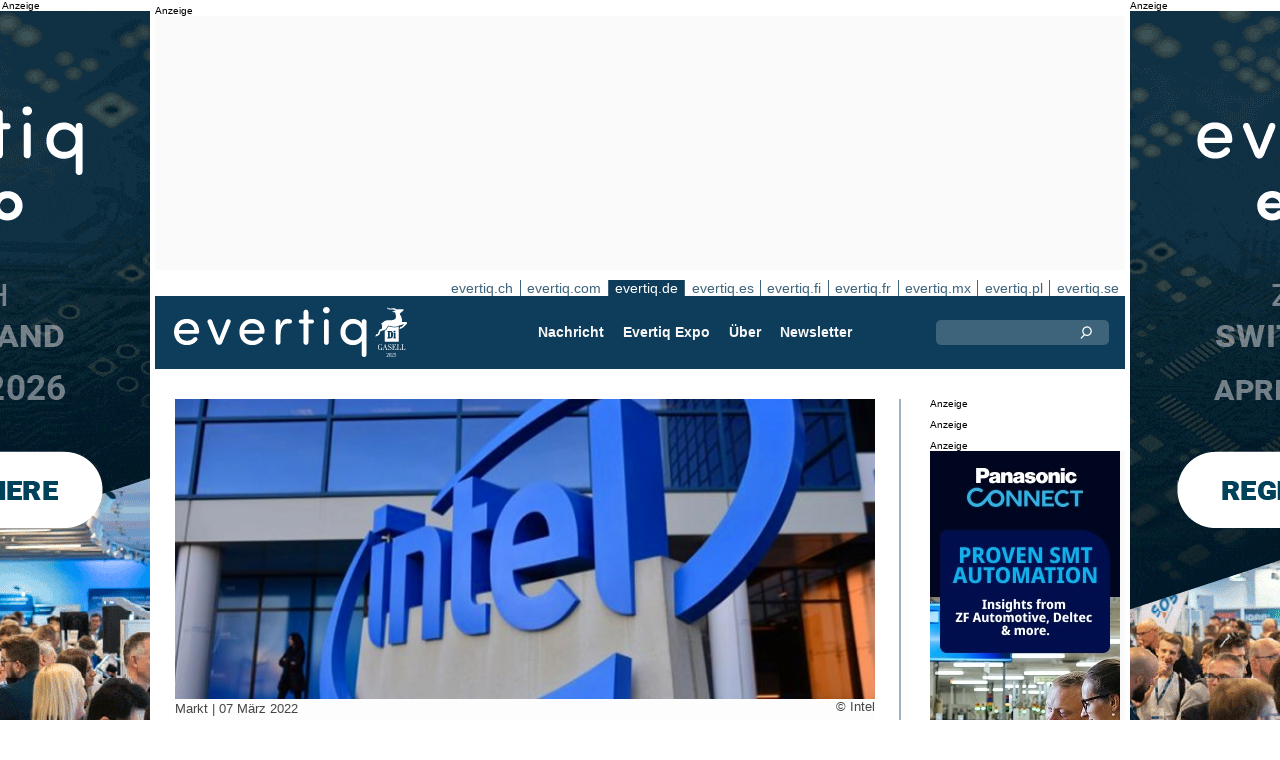

--- FILE ---
content_type: text/html;charset=UTF-8
request_url: https://evertiq.de/design/28377
body_size: 12039
content:





	
	
	
	
	




<!DOCTYPE html>
<html lang="de">
<head>
    <meta charset="UTF-8">
    <title>Microsoft und Intel beenden Geschäft mit Russland</title>
	<link rel="preload" href="/bin/evqNewsTop.css?v=2903" as="style" />
	<link rel="preload" href="/bin/evqNewsTop.js?v=2903" as="script" />
     
        <link rel="canonical" href="https://evertiq.de/design/28377" />
        <meta property="og:url" content="https://evertiq.de/design/28377" />
    	<meta name="twitter:card" content="player" />
    	<meta name="twitter:site" content="@evertiq" />
    
    
    	
    


	
	
		
		
			<script>
				var _paq = window._paq = window._paq || [];
				_paq.push([ 'disableCookies' ]);
				 
				 	_paq.push([ 'trackPageView' ]);
				 
				_paq.push([ 'enableLinkTracking' ]);
				_paq.push([ 'enableHeartBeatTimer' ]);
				(function() {
					var u = '//evertiq.de/matomo/';
					_paq.push([ 'setTrackerUrl', u + 'matomo.php' ]);
					_paq.push([ 'setSiteId', '3' ]);
					var d = document, g = d.createElement('script'), s = d
							.getElementsByTagName('script')[0];
					g.async = true;
					g.src = u + 'matomo.js';
					s.parentNode.insertBefore(g, s);
				})();
			</script>
		
		

		<noscript>
			<img referrerpolicy="no-referrer-when-downgrade"
				src="https://evertiq.de/matomo/matomo.php?idsite=3&amp;rec=1"
				style="border: 0" alt="" />
		</noscript>

	
	



    
    <meta name="viewport" content="width=device-width" />
	<meta name="title" content="Microsoft und Intel beenden Geschäft mit Russland" />
    <meta name="description" content="Der Ukraine-Konflikt setzt auch der russischen Computer-Branche zu. Mit Microsoft und Intel verliert Russland zwei der wichtigsten Zulieferer für seine Computer-Technik." />    
    <meta property="og:title" content="Microsoft und Intel beenden Geschäft mit Russland" />
    <meta property="og:description" content="Der Ukraine-Konflikt setzt auch der russischen Computer-Branche zu. Mit Microsoft und Intel verliert Russland zwei der wichtigsten Zulieferer für seine Computer-Technik." />
    <meta property="og:type" content="website" />
    
    	<meta property="og:image" content="https://evertiq.de/nimg/Logos/Intel_sign-building.jpg" />
    
    <meta name="google-site-verification" content="ncDscOtinIkVmGkm9xrujGeIIFNeDvZqWo2z-hkAfUs" />
<meta name="verify-v1" content="LaK8CAN62WjsUcTE03HpW0whkFYmOBi0utq5ow1KaOE=" />
<meta property="fb:app_id" content="115328378545100" />
<meta property="fb:admins" content="533848821" />
<link rel="alternate" type="application/rss+xml" title="Alle Nachrichten" href="http://feeds2.feedburner.com/EvertiqDe/All" />
    
    
    <link rel="shortcut icon" href="/favicon.png" type="image/png" />
	<link rel="apple-touch-icon" href="/apple-touch-icon.png" type="image/png" />
	<link rel="stylesheet" type="text/css" href="/bin/evqNewsTop.css?v=2903" />
	<link rel="stylesheet" media="print" href="/bin/evqPrint.css?v=2903" />
	 <noscript>
        <link rel="stylesheet" href="/bin/evqNoScript.css?v=2903" />
    </noscript>
    <script defer src="/bin/evqNewsTop.js?v=2903"></script>
	
</head>
<body>
<div id="fb-root"></div>
<div id="bgWrapp">

	
		
	







 

	<div class="bnr" id="bnrDV151112627">
	<div class="ad">Anzeige</div>
	<div id="bnrWprDV151112627" class="bnrWrapper" data-gaco="Evertiq AB" data-gabnr="Campaign ZHR (de) 4-5w 2026_DV_53373">
	
	    
	    
	        
	        <a target="_blank" rel="noopener" href="/go/6B1A8D9J6CRJ7GL48HB0"><img src="/bimg/6SRG/ZRH2026/ZWallpeper/eng_Zurich_Wallpaper_400x800px.gif" fetchpriority="high" alt="Anzeige" title="" width="400" height="800"/></a>
	    
	
	</div></div>



	
	
	


<script type="module">
evqLoader.baseLoader('banner/bnr', function(cb) {cb.init({ph:'DV151112627',pos:'DV',pw:false,});});
</script>

	
<div id="backwrapper">


	
	
	
	







	







<div class="bnr" id="bnrDA153756179">
<div class="ad">Anzeige</div>
<div id="bnrWprDA153756179" class="bnrWrapper" data-eqgo="6B1A8D9J60R33GL48H0G" data-gaco="Digikey Electronics" data-gabnr="✅ Digikey 2026 DE_DA_53061">
</div></div>


	
	
	


<script type="module">
evqLoader.baseLoader('banner/bnrAdvanced', function(cb) {cb.init({ph:'DA153756179',objData:'<ins class=\"dcmads\" style=\"display:inline-block;width:970px;height:250px\" data-dcm-placement=\"N4481.289632EVERTIQ.DE\/B28731891.437523843\" data-dcm-rendering-mode=\"script\" data-dcm-https-only data-dcm-api-frameworks=\"[APIFRAMEWORKS]\" data-dcm-omid-partner=\"[OMIDPARTNER]\" data-dcm-gdpr-applies=\"gdpr=${GDPR}\" data-dcm-gdpr-consent=\"gdpr_consent=${GDPR_CONSENT_755}\" data-dcm-addtl-consent=\"addtl_consent=${ADDTL_CONSENT}\" data-dcm-ltd=\"false\" data-dcm-resettable-device-id=\"\" data-dcm-app-id=\"\" data-dcm-click-tracker=\"\">\n <script src=\"https:\/\/www.googletagservices.com\/dcm\/dcmads.js\"><\/script>\n<\/ins>',pos:'DA',goto:'',pw:false,});});
</script>



 
	





<nav class="sitesTab" aria-label="Sites">
	<a href="https://evertiq.ch">evertiq.ch</a><a href="https://evertiq.com">evertiq.com</a><a href="https://evertiq.de" class="sel">evertiq.de</a><a href="https://evertiq.es">evertiq.es</a><a href="https://evertiq.fi">evertiq.fi</a><a href="https://evertiq.fr">evertiq.fr</a><a href="https://evertiq.mx">evertiq.mx</a><a href="https://evertiq.pl">evertiq.pl</a><a href="https://evertiq.se">evertiq.se</a>
</nav>



<nav class="menuBar" aria-label="main">

	<div class="logo">
		<a href="https://evertiq.de/news/2025-10-09-vom-startup-zum-gazelle-unternehmen-evertiq-auf-starkem-wachstumskurs" class="evqLogo">Evertiq AB</a>
	</div>
	<ul>
		
			<li>
				
					<a href="https://evertiq.de">Nachricht</a>
				
				
				


	<ul>
		
			<li>
				<a href="/news" class="s">Produktion</a>
				


	<ul>
		
			<li>
				<a href="/category/elektronikproduktion">Elektronikproduktion</a>
				

	

			</li>
		
			<li>
				<a href="/category/leiterplatten">Leiterplatten</a>
				

	

			</li>
		
			<li>
				<a href="/category/analysen">Analysen</a>
				

	

			</li>
		
			<li>
				<a href="/category/produkte">Produkte</a>
				

	

			</li>
		
	</ul>
	

			</li>
		
			<li>
				<a href="/design" class="s">Design</a>
				


	<ul>
		
			<li>
				<a href="/design-category/komponenten">Komponenten</a>
				

	

			</li>
		
			<li>
				<a href="/design-category/markt">Markt</a>
				

	

			</li>
		
			<li>
				<a href="/design-category/embedded">Embedded</a>
				

	

			</li>
		
			<li>
				<a href="/design-category/application-notes">Application Notes</a>
				

	

			</li>
		
			<li>
				<a href="/design-category/teardowns">Teardowns</a>
				

	

			</li>
		
	</ul>
	

			</li>
		
	</ul>
	

			</li>
		
			<li>
				
					<a href="/expo" target="TEC">Evertiq Expo</a>
				
				
				


	<ul>
		
			<li>
				<a href="/expo/ber2026_about" target="TEC">Berlin 2026</a>
				

	

			</li>
		
			<li>
				<a href="https://evertiq.com/expo/tmp2026_about" target="TEC">Tampere 2026</a>
				

	

			</li>
		
			<li>
				<a href="https://evertiq.com/expo/zrh2026_about" target="TEC">Z&uuml;rich 2026</a>
				

	

			</li>
		
			<li>
				<a href="https://evertiq.com/expo/krk2026_about" target="TEC">Cracow 2026</a>
				

	

			</li>
		
			<li>
				<a href="https://evertiq.com/expo/lun2026_about" target="TEC">Lund 2026</a>
				

	

			</li>
		
			<li>
				<a href="https://evertiq.com/expo/got2026_about" target="TEC">Gothenburg 2026</a>
				

	

			</li>
		
			<li>
				<a href="https://evertiq.com/expo/waw2026_about" target="TEC">Warsaw 2026</a>
				

	

			</li>
		
			<li>
				<a href="https://evertiq.com/expo/fra2027_about" target="TEC">French Riviera 2027</a>
				

	

			</li>
		
	</ul>
	

			</li>
		
			<li>
				
					<a href="/about/about">&Uuml;ber</a>
				
				
				


	<ul>
		
			<li>
				<a href="/about/about">Das ist Evertiq</a>
				

	

			</li>
		
			<li>
				<a href="/about/advertise">Marketing</a>
				

	

			</li>
		
			<li>
				<a href="/about/news">Inhalt</a>
				

	

			</li>
		
			<li>
				<a href="/about/contact">Kontakt</a>
				

	

			</li>
		
			<li>
				<a href="/about/expo">Evertiq Expo</a>
				

	

			</li>
		
			<li>
				<a href="/about/app">Evertiq App</a>
				

	

			</li>
		
			<li>
				<a href="/about/cookies">Cookie-Richtlinie</a>
				

	

			</li>
		
			<li>
				<a href="/about/privacy">Datenschutzerkl&auml;rung</a>
				

	

			</li>
		
	</ul>
	

			</li>
		
			<li>
				
					<a href="/news-register">Newsletter</a>
				
				
				

	

			</li>
		
	</ul>
	
	<div class="ns">
		<form action="/search" >
			<input type="search" class="topQuery" name="query" required placeholder="Suche">
		</form>
	</div>

</nav>









<div id="rightFrame" class="noPrint">
	
		
	






<div class="bnr" id="bnrDB148177361">
<div class="ad">Anzeige</div>
<div id="bnrWprDB148177361" class="bnrWrapper" data-eqgo="6B1A8D9J60RJ7GL48H10" data-gaco="Digikey Electronics" data-gabnr="✅ Digikey 2026 DE_DB_53073">
</div></div>


	
	
	


<script type="module">
evqLoader.baseLoader('banner/bnrAdvanced', function(cb) {cb.init({ph:'DB148177361',objData:'<ins class=\"dcmads\" style=\"display:inline-block;width:190px;height:150px\" data-dcm-placement=\"N4481.289632EVERTIQ.DE\/B28731891.437520693\" data-dcm-rendering-mode=\"script\" data-dcm-https-only data-dcm-api-frameworks=\"[APIFRAMEWORKS]\" data-dcm-omid-partner=\"[OMIDPARTNER]\" data-dcm-gdpr-applies=\"gdpr=${GDPR}\" data-dcm-gdpr-consent=\"gdpr_consent=${GDPR_CONSENT_755}\" data-dcm-addtl-consent=\"addtl_consent=${ADDTL_CONSENT}\" data-dcm-ltd=\"false\" data-dcm-resettable-device-id=\"\" data-dcm-app-id=\"\" data-dcm-click-tracker=\"\">\n <script src=\"https:\/\/www.googletagservices.com\/dcm\/dcmads.js\"><\/script>\n<\/ins>',pos:'DB',goto:'',pw:false,});});
</script>


	
	
		
	






<div class="bnr" id="bnrDD150420993">
<div class="ad">Anzeige</div>
<div id="bnrWprDD150420993" class="bnrWrapper" data-eqgo="6B1A8D9J60SJFGL48H20" data-gaco="Digikey Electronics" data-gabnr="✅ Digikey 2026 DE_DD_53097">
</div></div>


	
	
	


<script type="module">
evqLoader.baseLoader('banner/bnrAdvanced', function(cb) {cb.init({ph:'DD150420993',objData:'<ins class=\"dcmads\" style=\"display:inline-block;width:190px;height:400px\" data-dcm-placement=\"N4481.289632EVERTIQ.DE\/B28731891.437520687\" data-dcm-rendering-mode=\"script\" data-dcm-https-only data-dcm-api-frameworks=\"[APIFRAMEWORKS]\" data-dcm-omid-partner=\"[OMIDPARTNER]\" data-dcm-gdpr-applies=\"gdpr=${GDPR}\" data-dcm-gdpr-consent=\"gdpr_consent=${GDPR_CONSENT_755}\" data-dcm-addtl-consent=\"addtl_consent=${ADDTL_CONSENT}\" data-dcm-ltd=\"false\" data-dcm-resettable-device-id=\"\" data-dcm-app-id=\"\" data-dcm-click-tracker=\"\">\n <script src=\"https:\/\/www.googletagservices.com\/dcm\/dcmads.js\"><\/script>\n<\/ins>',pos:'DD',goto:'',pw:false,});});
</script>



	
		
	







 

	<div class="bnr" id="bnrDE144242164">
	<div class="ad">Anzeige</div>
	<div id="bnrWprDE144242164" class="bnrWrapper" data-gaco="Equimedia" data-gabnr="✅ Banner E on DE w. 2, 3, 4 &amp;amp; 5_DE_53198">
	
	    
	    
	        
	        <a target="_blank" rel="noopener" href="/go/6B1A8D9J64SJHGL48H2G"><img src="/bimg/64OJGDHL/panasonic-smart-automation-Evertiq-website-banner-190x600.jpg" fetchpriority="high" alt="Anzeige" title="" width="190" height="600"/></a>
	    
	
	</div></div>



	
	
	


<script type="module">
evqLoader.baseLoader('banner/bnr', function(cb) {cb.init({ph:'DE144242164',pos:'DE',pw:false,});});
</script>

</div>

<main id="content">
	
	



<article class="read hideSh" data-sh="">

	
	
		
			
			
			
			
			
		


	


<img class="nimg"fetchpriority="high" alt="sign-building" src="/th/n700x300nimgLogosIntel_sign-building.webp" width="700" height="300"/>
		<div class="txt">
			<span class="copyright">
				&copy; Intel
			</span>
		</div>
	

	<div class="txt">
		<span class="date">
			
			Markt | <time datetime="2022-03-66 09:40:01">07 März 2022</time>
		</span>
		
		<h1>Microsoft und Intel beenden Gesch&auml;ft mit Russland</h1>
			
		
			
			
		

<div class="byline">Christian Schewe</div>
 
		
		<h2 class="preamble wsp">Der Ukraine-Konflikt setzt auch der russischen Computer-Branche zu. Mit Microsoft und Intel verliert Russland zwei der wichtigsten Zulieferer für seine Computer-Technik.</h2>
		
		 
		
	
		<div class="wsp"><p>Weges des Angriffskriegs in der Ukraine stoppen die Konzerne ihr Geschäft in Russland. Von Microsoft kommen neben dem Windows-System unter anderem auch die Office-Büroprogramme. Intel hat mitgeteilt, man setze alle Lieferungen an Kunden in Russland aus. Auch Belarus, das die russische Invasion in die Ukraine unterstützt, werde nicht mehr versorgt. Microsoft schränkte ein, dass das Neugeschäft mit allen Produkten und Diensten gestoppt werde. Der Konzern helfe bereits der Ukraine bei der Abwehr von Cyberangriffen mutmaßlich russischer Hacker, berichtet dpa.</p><p>Auch Google setzt sein Anzeigengeschäft in Russland bis auf Weiteres aus. Betroffen sei Werbung sowohl im Umfeld der Internet-Suche als auch bei der Videoplattform Youtube, teilte der Konzern unter anderem dem US-Sender CNBC mit. Zuvor hatte Google nur bestimmte Anzeigen rund um den Krieg blockiert. Auch Apple stellt die Lieferungen seiner Geräte nach Russland sowie Dienste in dem Land ein.</p></div>
		
		
		

		
			
		
		
		
			
			
		
		
	</div>

</article>
<hr>

	
	
	


<script type="module">
evqLoader.baseLoader('evqNews/read', function(cb) {cb.init({selPath:'/design/28377',});});
</script>





<script type="application/ld+json">
{
	"@context": "https://schema.org",
	"@graph": [{
		"@type": "NewsArticle",
		"headline": "Microsoft und Intel beenden Gesch&auml;ft mit Russland",
		"articleSection" : "Markt",
		"description": "Der Ukraine-Konflikt setzt auch der russischen Computer-Branche zu. Mit Microsoft und Intel verliert Russland zwei der wichtigsten Zulieferer f&uuml;r seine Computer-Technik.",
		"articleBody": "Weges des Angriffskriegs in der Ukraine stoppen die Konzerne ihr Gesch&auml;ft in Russland. Von Microsoft kommen neben dem Windows-System unter anderem auch die Office-B&uuml;roprogramme. Intel hat mitgeteilt, man setze alle Lieferungen an Kunden in Russland aus. Auch Belarus, das die russische Invasion in die Ukraine unterst&uuml;tzt, werde nicht mehr versorgt. Microsoft schr&auml;nkte ein, dass das Neugesch&auml;ft mit allen Produkten und Diensten gestoppt werde. Der Konzern helfe bereits der Ukraine bei der Abwehr von Cyberangriffen mutma&szlig;lich russischer Hacker, berichtet dpa.Auch Google setzt sein Anzeigengesch&auml;ft in Russland bis auf Weiteres aus. Betroffen sei Werbung sowohl im Umfeld der Internet-Suche als auch bei der Videoplattform Youtube, teilte der Konzern unter anderem dem US-Sender CNBC mit. Zuvor hatte Google nur bestimmte Anzeigen rund um den Krieg blockiert. Auch Apple stellt die Lieferungen seiner Ger&auml;te nach Russland sowie Dienste in dem Land ein.",
		
			"image": {
				"@type": "ImageObject",
    			"url": "https://evertiq.de/th/n700x300nimgLogosIntel_sign-building.webp",
   	 			"height": 300,
    			"width": 700
  			},
		
		"datePublished": "2022-03-07T09:40:01+01:00",
		"dateModified": "2022-03-07T09:40:01+01:00",
		"author": {
			"@type": "Person",
    		"name": "Christian Schewe"
		},
  		
		"publisher": {
        	"@id": "https://evertiq.de/#organization"
		},
		"mainEntityOfPage": {
      		"@type": "WebPage",
      		"@id": "https://evertiq.de/design/28377"
		},
		"isPartOf": {
        	"@id": "https://evertiq.de/#website"
		}
    }
  ]
}
</script>



	
		
	







 

	<div class="bnr" id="bnrDC142549495">
	<div class="ad">Anzeige</div>
	<div id="bnrWprDC142549495" class="bnrWrapper" data-gaco="W&uuml;rth Elektronik eiSos GmbH &amp; Co. KG" data-gabnr="Kampagne 2026 DE_DC_54009">
	
	    
	    
	        
	        <a target="_blank" rel="noopener" href="/go/6B1A8D9K60O3JGL48H1G"><img src="/bimg/64OJAE8/evertiq-es_eiSos_COAX_700x350px.jpg" fetchpriority="high" alt="Anzeige" title="" width="700" height="350"/></a>
	    
	
	</div></div>



	
	
	


<script type="module">
evqLoader.baseLoader('banner/bnr', function(cb) {cb.init({ph:'DC142549495',pos:'DC',pw:false,});});
</script>

	
	<div class="ajaxList"></div>
	
	
		
		
		
	

<a href="#" class="btn btn-xl moreNews" data-offset="17" data-id="" data-limit="26" data-list="" data-query="">Weitere Nachrichten</a>

	
	


<script type="module">
evqLoader.baseLoader('evqNews/moreNewsBtn', function(cb) {cb.init({});});
</script>

	
</main>






	


<footer>

	
		<div class="itm">
			<div>
				<h2>
					Kontakt
				</h2>
				<h3>Vertrieb</h3><a href="#" class="m2" data-em="moc/qitreve//gnisitrevda"></a>
<h3>Inhalt</h3><a href="#" class="m2" data-em="moc/qitreve//ofni"></a>
				
					<p>
						<h3>Hauptsitz</H3>Evertiq AB
Vastra Finnbodavagen 2, 6 tr
13130 Nacka
Sweden
					</p>
				
			</div>
		</div>
		
	
		<div class="itm">
			<div>
				<h2>
					News
				</h2>
				<h3>Weltweit</h3><a href="https://evertiq.com" class="bblc" target="_blank">Evertiq.com</a>
<h3>Nordamerika</h3><a href="https://evertiq.mx" class="bblc" target="_blank">Mexiko - Evertiq.mx</a>
<h3>Europa</h3><a href="https://evertiq.de" class="bblc" target="_blank">Deutschland - Evertiq.de</a>
<a href="https://evertiq.es" class="bblc" target="_blank">Spanien - Evertiq.es</a>
<a href="https://evertiq.pl" class="bblc" target="_blank">Polen - Evertiq.pl</a>
<a href="https://evertiq.se" class="bblc" target="_blank">Skandinavien - Evertiq.se</a>
<a href="https://evertiq.fr" class="bblc" target="_blank">Frankreich - Evertiq.fr</a>
				
			</div>
		</div>
		
			<div class="itm">
				<div class="evq">
					<h2>
						Laden Sie die App herunter
					</h2>
					<div class="app">
						<a href="https://itunes.apple.com/app/id1005030048" target="_blank" rel="noopener"><img alt="apple-store" src="/images/3part/apple-store_button.svg"
							alt="" width=135 height="40" loading="lazy"></a> <a href="https://play.google.com/store/apps/details?id=com.evertiq.mobileapp" target="_blank"
							rel="noopener"><img alt="google-play" src="/images/3part/google-play_button.png" alt="" width="135" height="40" loading="lazy"></a>
					</div>
					<div class="logo">
						<a href="https://evertiq.de" class="evqLogo">Evertiq AB</a>
					</div>
				</div>
			</div>
		
	

</footer>



<div class="subFoot">
	<span>© 2026 Evertiq AB</span>
	<span class="noPrint hide">2026.01.15 00:21 V29.0.3-1</span>
</div>


</div>


	








 

	<div class="bnr" id="bnrDW137739465">
	<div class="ad">Anzeige</div>
	<div id="bnrWprDW137739465" class="bnrWrapper" data-gaco="Evertiq AB" data-gabnr="Campaign ZHR (de) 4-5w 2026_DW_53373">
	
	    
	    
	        
	        <a target="_blank" rel="noopener" href="/go/6B1A8D9J6CRJ7GL48HBG"><img src="/bimg/6SRG/ZRH2026/ZWallpeper/eng_Zurich_Wallpaper_400x800px.gif" fetchpriority="high" alt="Anzeige" title="" width="400" height="800"/></a>
	    
	
	</div></div>



	
	
	


<script type="module">
evqLoader.baseLoader('banner/bnr', function(cb) {cb.init({ph:'DW137739465',pos:'DW',pw:false,});});
</script>


</div>


	
	    
	






	
	
	


<script type="module">
evqLoader.baseLoader('common/gdprCookie', function(cb) {cb.init({cm_title: '🍪 Cookies akzeptieren?',cm_description: 'Willkommen bei Evertiq. Diese Seite verwendet Cookies.',cm_acceptAllBtn: 'Alle akzeptieren',cm_acceptNecessaryBtn: 'Alle ablehnen',cm_showPreferencesBtn: 'Einstellungen verwalten',cm_footer: '<a href="/about/privacy">Datenschutzrichtlinie</a><a href="/about/cookies">Cookie-Richtlinie</a>',pm_title: 'Center für Einwilligungspräferenzen',pm_acceptAllBtn: 'Alle akzeptieren',pm_acceptNecessaryBtn: 'Alle ablehnen',pm_savePreferencesBtn: 'Einstellungen speichern',pm_closeIconLabel: 'schließen',pm_h_title: 'Verwendung von Cookies',pm_h_description: 'Diese Seite verwendet Cookies: Einige sind für ein reibungsloses Funktionieren der Webseite unerlässlich; Andere wiederum sind für eine verbesserte Benutzerfreundlichkeit (z.B. Werbecookies von Drittanbietern, die unsere Kommentarfunktion oder das Teilen von Artikeln auf Sozialen Medien ermöglichen) zuständig. Mit diesem Tool können Sie Ihre Cookie-Einstellungen ändern und verwalten.',pm_n_title: 'Unbedingt erforderliche Cookies <span class="pm__badge">Immer aktiviert</span>',pm_n_description: 'Diese Cookies sind für die Grundfunktionen der Website von entscheidender Bedeutung. Ohne sie funktioniert die Website möglicherweise nicht richtig.',pm_a_title: 'Analytics Cookies',pm_a_description: 'Analytische Cookies werden verwendet, um zu verstehen, wie Besucher mit der Website interagieren. Diese Cookies helfen dabei, Informationen zu Metriken wie Besucherzahl, Absprungrate, Verkehrsquelle usw. bereitzustellen.',pm_m_title: 'Medien-Cookies',pm_m_description: 'Einige Seiten der Evertiq-Website enthalten Medien, die beispielsweise auf Vimeo oder YouTube gehostet werden. Wenn Sie diese Einstellung aktivieren, kann dies dazu führen, dass die Video-Sharing-Plattform Informationen über Ihre Ansichten für Analyse- und Werbezwecke sammelt.',hideFromBots: true,});});
</script>



</body></html>

--- FILE ---
content_type: text/html;charset=UTF-8
request_url: https://evertiq.de/?ajax=true&useDefault=true&offset=0&limit=26
body_size: 10643
content:






	



	
	
		
		
			
			
			
			
			
			
			
			
			
			
			
			
			
			
		






	


<article class="textInImg bigNews" data-sh="">
	<a href="/news/2026-01-21-tkms-wirbt-in-kanada-um-u-boot-deal-uber-12-mrd-euro" >
		
		
			<img alt="Canada-unsplash" src="/th/c700x350nimgText_ImagesPixabayCanada-unsplash.webp" class="nimg"loading="lazy" width="700" height="350">
		
        <div class="shadeBg">
            <div class="textBlock">
            	
                <h1 class="header">
                    TKMS wirbt in Kanada um U-Boot-Deal über 12 Mrd. Euro
                </h1>
                <h2 class="pre">
                    Der deutsche Marine-Aus­rüster ThyssenKrupp Marine Systems (TKMS) will Kanada als strategischen Partner für den Bau von konventionellen U-Booten im Rahmen eines milliardenschweren Beschaffungsprogramms gewinnen. Dazu sucht das Unternehmen ein umfangreiches Finanzierungspaket, um ein Angebot zur Entwicklung und Lieferung der Unterseeboote über 12 Milliarden Euro vorzubereiten, berichtete die Nachrichtenagentur Reuters.
                </h2>
            </div>
        </div>
	</a>
</article>

	
	

	

	
	
		
			
			
			
			
			
			
			
			
			
			
			
			
			
		






	


<article class="textInImg largeNews" data-sh="">
	<a href="/design/2026-01-21-ams-osram-veroffentlicht-ergebnisse-des-ruckkaufangebots-fur-wandelanleihen" >
		
		
			<img alt="flags-HQ" src="/th/t700x295nimgLogosams-OSRAM-via-LinkedIn_flags-HQ.webp" class="nimg"loading="lazy" width="700" height="295">
		
        <div class="shadeBg">
            <div class="textBlock">
            	
                <h1 class="header">
                    ams OSRAM veröffentlicht Ergebnisse des Rückkaufangebots für Wandelanleihen
                </h1>
                <h2 class="pre">
                    Die ams OSRAM AG hat die Ergebnisse ihres Rückkaufangebots für ausstehende Wandelanleihen bekannt gegeben. Nach Ablauf der Angebotsfrist am 16. Januar 2026 wurden die eingereichten Anleihen ausgewertet, teilte das Unternehmen mit.
                </h2>
            </div>
        </div>
	</a>
</article>

	
	
	<hr>

	

	







<div class="bnr" id="bnrDC1101884965">
<div class="ad">Anzeige</div>
<div id="bnrWprDC1101884965" class="bnrWrapper" data-eqgo="6B1A8D9J60S3BGL48H1G" data-gaco="Digikey Electronics" data-gabnr="✅ Digikey 2026 DE_DC_53085">
</div></div>


	
	
	


<script type="module">
evqLoader.baseLoader('banner/bnrAdvanced', function(cb) {cb.init({ph:'DC1101884965',objData:'<ins class=\"dcmads\" style=\"display:inline-block;width:700px;height:360px\" data-dcm-placement=\"N4481.289632EVERTIQ.DE\/B28731891.437523831\" data-dcm-rendering-mode=\"script\" data-dcm-https-only data-dcm-api-frameworks=\"[APIFRAMEWORKS]\" data-dcm-omid-partner=\"[OMIDPARTNER]\" data-dcm-gdpr-applies=\"gdpr=${GDPR}\" data-dcm-gdpr-consent=\"gdpr_consent=${GDPR_CONSENT_755}\" data-dcm-addtl-consent=\"addtl_consent=${ADDTL_CONSENT}\" data-dcm-ltd=\"false\" data-dcm-resettable-device-id=\"\" data-dcm-app-id=\"\" data-dcm-click-tracker=\"\">\n <script src=\"https:\/\/www.googletagservices.com\/dcm\/dcmads.js\"><\/script>\n<\/ins>',pos:'DC',goto:'',pw:false,});});
</script>



	<hr>



	


	

	
	
		
			
			
			
			
			
			
			
			
			
			
			
			
		






	


<article class="textInImg smallNews" data-sh="">
	<a href="/news/2026-01-21-altris-und-draslovka-starken-europaische-lieferkette-fur-batterietechnologie" >
		
		
			<img alt="factory" src="/th/t700x150nimgbattery-technologyDraslovka_factory.webp" class="nimg"loading="lazy" width="700" height="150">
		
        <div class="shadeBg">
            <div class="textBlock">
            	
                <h1 class="header">
                    Altris und Draslovka stärken europäische Lieferkette für Batterietechnologie
                </h1>
                <h2 class="pre">
                    Der schwedische Natrium-Ionen-Batterieentwickler Altris und das tschechische Spezialchemieunternehmen Draslovka haben eine strategische Partnerschaft geschlossen, um eine industrielle Wertschöpfungskette für Natrium-Ionen-Kathodenmaterialien aufzubauen.
                </h2>
            </div>
        </div>
	</a>
</article>

	
	
	
		
			
			
			
			
			
			
			
			
			
			
			
			
		






	


<article class="textInImg smallNews" data-sh="">
	<a href="/news/2026-01-21-eurofound-dokumentiert-restrukturierungsfall-bei-italienischem-telekom-unternehmen" >
		
		
			<img alt="european-flag-symbol" src="/th/t700x150nimgPixabay-Imagespixabay_european-flag-symbol.webp" class="nimg"loading="lazy" width="700" height="150">
		
        <div class="shadeBg">
            <div class="textBlock">
            	
                <h1 class="header">
                    Eurofound dokumentiert Restrukturierungsfall bei italienischem Telekom-Unternehmen
                </h1>
                <h2 class="pre">
                    Die Europäische Stiftung zur Verbesserung der Lebens- und Arbeitsbedingungen (Eurofound) hat im Rahmen ihres European Restructuring Monitor (ERM) einen weiteren Restrukturierungsfall erfasst, der die fortschreitenden strukturellen Veränderungen in europäischen Unternehmen widerspiegelt.
                </h2>
            </div>
        </div>
	</a>
</article>

	
	
	<hr>

	

	




	


	

	
	
		
			
			
			
			
			
			
			
			
			
			
			
			
		






	


<article class="textUnderImg bigNews" data-sh="">
	
	<a href="/news/2026-01-21-eu-will-aus-fur-risikoreiche-chinesische-technik-ziele-auch-huawei" >
		
		
		
			<img alt="Unsplash-China-2025" src="/th/t700x250nimgText_ImagesPixabayUnsplash-China-2025.webp" class="nimg"loading="lazy" width="700" height="250">
           	
               <h1 class="header">
                   EU will Aus für „risikoreiche“ chinesische Technik – Ziele auch Huawei
               </h1>
               <h2 class="pre">
                   Die Europäische Union plant ein weitreichendes Aus für bestimmte „risikoreiche“ Technologien aus China, das sich gezielt gegen Anbieter wie Huawei und weitere chinesische Unternehmen richtet, berichtete die Nachrichtenagentur Reuters. Die Maßnahme soll die Sicherheit kritischer digitaler Infrastrukturen in der EU stärken und Risiken aus geopolitischen Abhängigkeiten reduzieren.
               </h2>
		
	</a>
</article>

	
	
	<hr>

	

	
	
		
			
			
			
			
			
			
			
			
			
			
			
			
		






	


<article class="textInImg mediumNews" data-sh="">
	<a href="/news/2026-01-21-eu-schrankt-chinesische-zulieferer-kritischer-infrastruktur-ein" >
		
		
			<img alt="PCB-EU_3" src="/th/t700x300nimgText_ImagesForEvertiqLiviorki-for-Evertiq_PCB-EU_3.webp" class="nimg"loading="lazy" width="700" height="300">
		
        <div class="shadeBg">
            <div class="textBlock">
            	
                <h1 class="header">
                    EU schränkt chinesische Zulieferer kritischer Infrastruktur ein
                </h1>
                <h2 class="pre">
                    Die Europäische Union plant weitreichende Beschränkungen für chinesische Anbieter kritischer Infrastrukturen, um Risiken für die Sicherheit und Versorgungssouveränität der Mitgliedsstaaten zu verringern, berichtete die Nachrichtenagentur Reuters. Betroffen sind unter anderem Unternehmen, die Komponenten oder Systeme liefern, die für Energie, Telekommunikation, Verkehr und digitale Infrastruktur von zentraler Bedeutung sind.
                </h2>
            </div>
        </div>
	</a>
</article>

	
	
	<hr>

	

	







<div class="bnr" id="bnrDR1178613042">
<div class="ad">Anzeige</div>
<div id="bnrWprDR1178613042" class="bnrWrapper" data-eqgo="6B1A8D9J64P33GL48H90" data-gaco="Digikey Electronics" data-gabnr="✅ Digikey 2026 DE_DR_53121">
</div></div>


	
	
	


<script type="module">
evqLoader.baseLoader('banner/bnrAdvanced', function(cb) {cb.init({ph:'DR1178613042',objData:'<ins class=\"dcmads\" style=\"display:inline-block;width:700px;height:360px\" data-dcm-placement=\"N4481.289632EVERTIQ.DE\/B28731891.437520684\" data-dcm-rendering-mode=\"script\" data-dcm-https-only data-dcm-api-frameworks=\"[APIFRAMEWORKS]\" data-dcm-omid-partner=\"[OMIDPARTNER]\" data-dcm-gdpr-applies=\"gdpr=${GDPR}\" data-dcm-gdpr-consent=\"gdpr_consent=${GDPR_CONSENT_755}\" data-dcm-addtl-consent=\"addtl_consent=${ADDTL_CONSENT}\" data-dcm-ltd=\"false\" data-dcm-resettable-device-id=\"\" data-dcm-app-id=\"\" data-dcm-click-tracker=\"\">\n <script src=\"https:\/\/www.googletagservices.com\/dcm\/dcmads.js\"><\/script>\n<\/ins>',pos:'DR',goto:'',pw:false,});});
</script>



	<hr>



	


	

	
	
		
			
			
			
			
			
			
			
			
			
			
			
			
		



	


	<article class="textRightImg mediumNews ">
	    <a href="/news/2026-01-21-ligentec-und-x-fab-skalieren-integrierte-photonik">
			<img alt="IQE-technician-epiwafer-manufactured" src="/th/t250x150nimgEquipmentX-FAB_IQE-technician-epiwafer-manufactured.webp" class="nimg"loading="lazy" width="250" height="150">
	    </a>
	    <div>
	        <a href="/news/2026-01-21-ligentec-und-x-fab-skalieren-integrierte-photonik">
	            <h1 class="header">
	                LIGENTEC und X-FAB skalieren integrierte Photonik
	            </h1>
	            <h2 class="pre">
					LIGENTEC und X-FAB Semiconductor Foundries bauen ihre Zusammenarbeit im Bereich integrierter Photonik weiter aus. Ziel ist es, das Technologieangebot zu erweitern und die Serienfertigung von SOI- und Thin-Film-Lithium-Niobat-(TFLN)-Lösungen voranzutreiben.
	            </h2>
	        </a>
	    </div>
	</article>



	
	
	
		
			
			
			
			
			
			
			
			
			
			
			
			
		



	


	<article class="textRightImg mediumNews ">
	    <a href="/news/2026-01-20-leonardo-ubernimmt-enterprise-electronics-corporation">
			<img alt="EEC" src="/th/t250x150nimgEquipmentEEC.webp" class="nimg"loading="lazy" width="250" height="150">
	    </a>
	    <div>
	        <a href="/news/2026-01-20-leonardo-ubernimmt-enterprise-electronics-corporation">
	            <h1 class="header">
	                Leonardo übernimmt Enterprise Electronics Corporation
	            </h1>
	            <h2 class="pre">
					Der europäische Luft- und Raumfahrt- sowie Verteidigungskonzern Leonardo hat über seine Tochtergesellschaft Leonardo US Corporation eine Vereinbarung zur Übernahme der Enterprise Electronics Corporation (EEC) unterzeichnet. EEC ist ein in den USA ansässiges Unternehmen, das sich auf die Entwicklung, Herstellung und Wartung von Wetterradarsystemen sowie Satellitenempfangsstationen für Meteorologie, Hydrologie, Forschung und Luftfahrt in militärischen und zivilen Anwendungen spezialisiert hat.
	            </h2>
	        </a>
	    </div>
	</article>



	
	
	<hr>

	

	




	







<div class="bnr" id="bnrDS1216189549">
<div class="ad">Anzeige</div>
<div id="bnrWprDS1216189549" class="bnrWrapper" data-eqgo="6B1A8D9J64PJ7GL48H9G" data-gaco="Digikey Electronics" data-gabnr="✅ Digikey 2026 DE_DS_53133">
</div></div>


	
	
	


<script type="module">
evqLoader.baseLoader('banner/bnrAdvanced', function(cb) {cb.init({ph:'DS1216189549',objData:'<ins class=\"dcmads\" style=\"display:inline-block;width:700px;height:360px\" data-dcm-placement=\"N4481.289632EVERTIQ.DE\/B28731891.437519205\" data-dcm-rendering-mode=\"script\" data-dcm-https-only data-dcm-api-frameworks=\"[APIFRAMEWORKS]\" data-dcm-omid-partner=\"[OMIDPARTNER]\" data-dcm-gdpr-applies=\"gdpr=${GDPR}\" data-dcm-gdpr-consent=\"gdpr_consent=${GDPR_CONSENT_755}\" data-dcm-addtl-consent=\"addtl_consent=${ADDTL_CONSENT}\" data-dcm-ltd=\"false\" data-dcm-resettable-device-id=\"\" data-dcm-app-id=\"\" data-dcm-click-tracker=\"\">\n <script src=\"https:\/\/www.googletagservices.com\/dcm\/dcmads.js\"><\/script>\n<\/ins>',pos:'DS',goto:'',pw:false,});});
</script>



	<hr>

	

	
	
		
			
			
			
			
			
			
			
			
			
			
			
			
		






	


<article class="textInImg smallNews" data-sh="">
	<a href="/news/2026-01-20-tesla-konnte-zu-den-ersten-profiteuren-werden-da-kanada-einfuhr-chinesischer-e-autos-ermoglicht" >
		
		
			<img alt="Austin-Ramsey_tesla-1" src="/th/t700x150nimgLogosUnsplash_Austin-Ramsey_tesla-1.webp" class="nimg"loading="lazy" width="700" height="150">
		
        <div class="shadeBg">
            <div class="textBlock">
            	
                <h1 class="header">
                    Tesla könnte zu den ersten Profiteuren werden, da Kanada Einfuhr chinesischer E-Autos ermöglicht
                </h1>
                <h2 class="pre">
                    Tesla steht einer Einschätzung zufolge als einer der ersten Automobilhersteller im Vorteil, nachdem Kanada seine Handelspolitik gegenüber in China hergestellten Elektrofahrzeugen (EVs) grundlegend geändert hat, berichtete die Nachrichtenagentur Reuters.
                </h2>
            </div>
        </div>
	</a>
</article>

	
	

	

	
	
		
			
			
			
			
			
			
			
			
		



	



	<article class="textRightImg noImg mediumNews">
		<a href="/news/2026-01-20-chinesisches-unternehmen-bricht-ubernahme-von-circuit-foil-luxembourg-ab">
			<h1 class="header">
				Chinesisches Unternehmen bricht Übernahme von Circuit Foil Luxembourg ab
			</h1>
			<h2 class="pre">
				Der chinesische Kupferfolienhersteller Jiujiang Defu Technology hat seine geplante Übernahme von Circuit Foil Luxembourg aufgegeben. Hintergrund sind aufsichtsrechtliche Auflagen, die von den luxemburgischen Behörden an die Genehmigung der Transaktion geknüpft wurden.
			</h2>
		</a>
	</article>


	
	
	
		
			
			
			
			
			
			
			
			
		



	



	<article class="textRightImg noImg mediumNews">
		<a href="/news/2026-01-20-omdia-smartphone-markt-wachst-im-q4">
			<h1 class="header">
				Omdia: Smartphone-Markt wächst im Q4
			</h1>
			<h2 class="pre">
				Die weltweiten Smartphone-Auslieferungen sind im vierten Quartal 2025 im Jahresvergleich um 4 Prozent gestiegen. Unterstützt wurde das Wachstum durch saisonale Nachfrage sowie ein verbessertes Bestandsmanagement, wie aus aktuellen Daten des Marktforschungsunternehmens Omdia hervorgeht. Das Wachstum konzentrierte sich dabei vor allem auf die größten Anbieter, während steigende Komponentenpreise zunehmend auf Teile des Marktes drückten.
			</h2>
		</a>
	</article>


	
	
	
		
			
			
			
			
			
			
			
			
		



	



	<article class="textRightImg noImg mediumNews">
		<a href="/news/2026-01-20-vdl-groep-ubernimmt-niederlandisches-elektronikunternehmen-sintecs">
			<h1 class="header">
				VDL Groep übernimmt niederländisches Elektronikunternehmen Sintecs
			</h1>
			<h2 class="pre">
				Die niederländische VDL Groep hat das Elektronik-Engineering-Unternehmen Sintecs übernommen. Mit der Akquisition baut VDL seine Position im Bereich hochwertiger Elektroniklösungen weiter aus und verfolgt das Ziel, Kunden künftig noch stärker als One-Stop-Shop-Partner für Mechanik, Software und Elektronik zu unterstützen, teilte das Unternehmen mit.
			</h2>
		</a>
	</article>


	
	
	<hr>



	


	

	
	
		
			
			
			
			
			
			
			
			
			
			
			
			
		






	


<article class="textInImg mediumNews" data-sh="">
	<a href="/news/2026-01-20-taiwan-will-strategischer-ki-partner-der-usa-werden-im-rahmen-des-zollabkommens" >
		
		
			<img alt="PCB-Taiwan_1" src="/th/t700x300nimgText_ImagesForEvertiqLiviorki-for-Evertiq_PCB-Taiwan_1.webp" class="nimg"loading="lazy" width="700" height="300">
		
        <div class="shadeBg">
            <div class="textBlock">
            	
                <h1 class="header">
                    Taiwan will strategischer KI-Partner der USA werden im Rahmen des Zollabkommens
                </h1>
                <h2 class="pre">
                    Taiwan strebt danach, ein strategischer Partner der Vereinigten Staaten im Bereich künstliche Intelligenz (KI) zu werden, und will dies im Rahmen des jüngsten Zoll- und Investitionsabkommens zwischen Taiwan und den USA erreichen, berichtete die Nachrichtenagentur Reuters.
                </h2>
            </div>
        </div>
	</a>
</article>

	
	
	<hr>

	

	
	
	



	




	
	
		
			
			
			
			
			
			
			
			
			
			
			
			
		



	


	<article class="textRightImg mediumNews ">
	    <a href="/news/2026-01-19-usa-starten-pax-silica-initiative-zur-absicherung-globaler-ki-lieferketten">
			<img alt="Pax-Silica" src="/th/t250x150nimgPeopleUS-Department-of-State_Pax-Silica.webp" class="nimg"loading="lazy" width="250" height="150">
	    </a>
	    <div>
	        <a href="/news/2026-01-19-usa-starten-pax-silica-initiative-zur-absicherung-globaler-ki-lieferketten">
	            <h1 class="header">
	                USA starten „Pax Silica“-Initiative zur Absicherung globaler KI-Lieferketten
	            </h1>
	            <h2 class="pre">
					Das US-Außenministerium hat mit Pax Silica eine neue Initiative vorgestellt, die darauf abzielt, Lieferketten für künstliche Intelligenz (KI) und Schlüsseltechnologien abzusichern und zugleich die wirtschaftliche Sicherheit unter verbündeten Staaten und vertrauenswürdigen Partnern zu stärken.
	            </h2>
	        </a>
	    </div>
	</article>



	
	
	
		
			
			
			
			
			
			
			
			
			
			
			
			
		



	


	<article class="textRightImg mediumNews ">
	    <a href="/news/2026-01-19-tsmc-baut-us-investitionen-deutlich-aus-teil-eines-grossen-taiwan-us-handelsabkommens">
			<img alt="office" src="/th/t250x150nimgtsmc_office.webp" class="nimg"loading="lazy" width="250" height="150">
	    </a>
	    <div>
	        <a href="/news/2026-01-19-tsmc-baut-us-investitionen-deutlich-aus-teil-eines-grossen-taiwan-us-handelsabkommens">
	            <h1 class="header">
	                TSMC baut US-Investitionen deutlich aus – Teil eines großen Taiwan-US-Handelsabkommens
	            </h1>
	            <h2 class="pre">
					Der taiwanische Auftragsfertiger TSMC (Taiwan Semiconductor Manufacturing Company) verstärkt seine Investitionen in den Vereinigten Staaten deutlich. Dies ist Teil eines umfassenden Wirtschafts- und Investitionsabkommens zwischen Taiwan und den USA, im Rahmen dessen taiwanische Unternehmen Investitionen in Höhe von insgesamt 250 Milliarden US-Dollar zugesagt haben, berichtete die Nachrichtenagentur Reuters.
	            </h2>
	        </a>
	    </div>
	</article>



	
	
	
		
			
			
			
			
			
			
			
			
			
			
			
			
		



	


	<article class="textRightImg mediumNews ">
	    <a href="/news/2026-01-19-speichermarkt-2026-knappheit-strategie-und-versorgungssicherheit">
			<img alt="COO-Marco-Mezger-column-portrait" src="/th/t250x150nimgPeoplePortraitNeumonda_COO-Marco-Mezger-column-portrait.webp" class="nimg"loading="lazy" width="250" height="150">
	    </a>
	    <div>
	        <a href="/news/2026-01-19-speichermarkt-2026-knappheit-strategie-und-versorgungssicherheit">
	            <h1 class="header">
	                Speichermarkt 2026: Knappheit, Strategie und Versorgungssicherheit
	            </h1>
	            <h2 class="pre">
					Der Memory-Superzyklus ist keine Prognose mehr – er ist Realität. Über alle großen Finanzinstitute und Branchenmedien hinweg zeigt sich ein klares Bild: 2026 wird von struktureller Unterversorgung geprägt sein, insbesondere bei DRAM und NAND. Nachfolgend eine Einordnung der zentralen Entwicklungen.
	            </h2>
	        </a>
	    </div>
	</article>



	
	
	
		
			
			
			
			
			
			
			
			
			
			
			
			
		



	


	<article class="textRightImg mediumNews ">
	    <a href="/news/2026-01-19-marokko-rechnet-bis-2030-mit-10-milliarden-us-dollar-wirtschaftsimpuls-durch-ki">
			<img alt="Marocco-2026" src="/th/t250x150nimgText_Imagespolandunsplash_Marocco-2026.webp" class="nimg"loading="lazy" width="250" height="150">
	    </a>
	    <div>
	        <a href="/news/2026-01-19-marokko-rechnet-bis-2030-mit-10-milliarden-us-dollar-wirtschaftsimpuls-durch-ki">
	            <h1 class="header">
	                Marokko rechnet bis 2030 mit 10 Milliarden US-Dollar Wirtschaftsimpuls durch KI
	            </h1>
	            <h2 class="pre">
					Die marokkanische Regierung erwartet, dass künstliche Intelligenz (KI) bis zum Ende des Jahrzehnts einen Beitrag von umgerechnet 10 Milliarden US-Dollar zur Wirtschaftsleistung des Landes leisten wird. Das entspreche rund 100 Milliarden Dirham, berichtete die Nachrichtenagentur Reuters unter Berufung auf Aussagen der marokkanischen Digitalministerin Amal El Fallah Seghrouchni auf einer Konferenz in Rabat. Das aktuelle Bruttoinlandsprodukt Marokkos liegt bei rund 170 Milliarden US-Dollar.
	            </h2>
	        </a>
	    </div>
	</article>



	
	
	
		
			
			
			
			
			
			
			
			
			
			
			
			
		



	


	<article class="textRightImg mediumNews ">
	    <a href="/news/2026-01-19-recom-eroffnet-neues-fe-zentrum-und-smt-prototyping-linie-in-xiamen">
			<img alt="Thailand" src="/th/t250x150nimgBuildingRECOM_Thailand.webp" class="nimg"loading="lazy" width="250" height="150">
	    </a>
	    <div>
	        <a href="/news/2026-01-19-recom-eroffnet-neues-fe-zentrum-und-smt-prototyping-linie-in-xiamen">
	            <h1 class="header">
	                RECOM eröffnet neues F&E-Zentrum und SMT-Prototyping-Linie in Xiamen
	            </h1>
	            <h2 class="pre">
					RECOM Power GmbH hat die Eröffnung eines neuen Forschungs- und Entwicklungszentrums (F&E) sowie einer SMT-Prototyping-Linie in Xiamen, China, bekannt gegeben. Mit dem neuen Standort baut das Unternehmen seine globalen Entwicklungs- und Engineering-Kapazitäten weiter aus und stärkt seine Ausrichtung auf Innovation, kurze Entwicklungszyklen und hohe Qualitätsstandards im Bereich leistungsfähiger Stromversorgungslösungen.
	            </h2>
	        </a>
	    </div>
	</article>



	
	
	<hr>



	
	




	




	
	
		
			
			
			
			
			
			
			
			
			
			
			
			
		



	


	<article class="textRightImg mediumNews ">
	    <a href="/news/2026-01-19-allied-vision-bundelt-2d-machine-vision-marken-unter-einer-dachmarke">
			<img alt="building" src="/th/t250x150nimgBuildingallied-vision-technologies_building.webp" class="nimg"loading="lazy" width="250" height="150">
	    </a>
	    <div>
	        <a href="/news/2026-01-19-allied-vision-bundelt-2d-machine-vision-marken-unter-einer-dachmarke">
	            <h1 class="header">
	                Allied Vision bündelt 2D-Machine-Vision-Marken unter einer Dachmarke
	            </h1>
	            <h2 class="pre">
					Der Bildverarbeitungsspezialist Allied Vision konsolidiert seine 2D-Machine-Vision-Aktivitäten und vereint ab Januar 2026 mehrere etablierte Marken unter dem Namen Allied Vision. Künftig treten die Marken Chromasens, Mikrotron, NET und SVS-Vistek gemeinsam unter einer einheitlichen Dachmarke auf. Alle Unternehmen gehören zur TKH Group.
	            </h2>
	        </a>
	    </div>
	</article>



	
	
	
		
			
			
			
			
			
			
			
			
			
			
			
			
		



	


	<article class="textRightImg mediumNews ">
	    <a href="/news/2026-01-19-zollner-baut-fertigungskompetenzen-in-thailand-weiter-aus">
			<img alt="zollner-thailand-evertiq-700x300" src="/th/t250x150nimgone-time-usezollner-thailand-evertiq-700x300.webp" class="nimg"loading="lazy" width="250" height="150">
	    </a>
	    <div>
	        <a href="/news/2026-01-19-zollner-baut-fertigungskompetenzen-in-thailand-weiter-aus">
	            <h1 class="header">
	                Zollner baut Fertigungskompetenzen in Thailand weiter aus
	            </h1>
	            <h2 class="pre">
					Die Zollner Elektronik AG erweitert ihre Fertigungskapazitäten in Thailand und stärkt damit ihr globales Produktionsnetzwerk. Am Standort Chiang Mai wurde eine neue ISO-Klasse-7-Reinraumanlage in Betrieb genommen, mit der das Unternehmen seine Kompetenzen in sensiblen Fertigungs-, Montage- und Verpackungsprozessen weiter ausbaut.
	            </h2>
	        </a>
	    </div>
	</article>



	
	
	
		
			
			
			
			
			
			
			
			
			
			
			
			
		



	


	<article class="textRightImg mediumNews ">
	    <a href="/news/2026-01-16-blick-in-kioxias-flash-memory-megafab">
			<img alt="New-Fabrication-Facility-at-Yokkaichi-Plant" src="/th/t250x150nimgBuildingKioxia_New-Fabrication-Facility-at-Yokkaichi-Plant.webp" class="nimg"loading="lazy" width="250" height="150">
	    </a>
	    <div>
	        <a href="/news/2026-01-16-blick-in-kioxias-flash-memory-megafab">
	            <h1 class="header">
	                Blick in KIOXIAs Flash-Memory-Megafab
	            </h1>
	            <h2 class="pre">
					Flash-Speicher begegnet uns meist erst am Ende der Wertschöpfungskette – als Smartphone in der Hosentasche, als USB-Stick in der Schublade oder als SSD im Laptop. Ein neues Video von Linus Tech Tips dreht die Perspektive um und führt direkt dorthin, wo diese Technologie tatsächlich entsteht: in die industrielle Hochpräzisionswelt der Halbleiterfertigung.
	            </h2>
	        </a>
	    </div>
	</article>



	
	
	
		
			
			
			
			
			
			
			
			
			
			
			
			
		



	


	<article class="textRightImg mediumNews ">
	    <a href="/news/2026-01-16-ltsct-und-andes-kooperieren-zur-starkung-von-risc-v-basierten-chip-losungen">
			<img alt="Andes_Technology" src="/th/t250x150nimgone-time-useLTSCT_Andes_Technology.webp" class="nimg"loading="lazy" width="250" height="150">
	    </a>
	    <div>
	        <a href="/news/2026-01-16-ltsct-und-andes-kooperieren-zur-starkung-von-risc-v-basierten-chip-losungen">
	            <h1 class="header">
	                LTSCT und Andes kooperieren zur Stärkung von RISC-V-basierten Chip-Lösungen
	            </h1>
	            <h2 class="pre">
					L&T Semiconductor Technologies (LTSCT), eine hundertprozentige Tochtergesellschaft des indischen Industriekonzerns Larsen & Toubro, hat eine IP-Lizenz-Rahmenvereinbarung mit Andes Technology geschlossen. Das in Taiwan ansässige Unternehmen ist ein Anbieter von RISC-V-Prozessor-IP.
	            </h2>
	        </a>
	    </div>
	</article>



	
	
	
		
			
			
			
			
			
			
			
			
			
			
			
			
		



	


	<article class="textRightImg mediumNews ">
	    <a href="/design/2026-01-16-origin-ai-und-nxp-beschleunigen-embedded-wifi-sensing-fur-smart-home-anwendungen">
			<img alt="hq" src="/th/t250x150nimgNXP_hq.webp" class="nimg"loading="lazy" width="250" height="150">
	    </a>
	    <div>
	        <a href="/design/2026-01-16-origin-ai-und-nxp-beschleunigen-embedded-wifi-sensing-fur-smart-home-anwendungen">
	            <h1 class="header">
	                Origin AI und NXP beschleunigen Embedded-WiFi-Sensing für Smart-Home-Anwendungen
	            </h1>
	            <h2 class="pre">
					Das US-Unternehmen Origin AI hat eine strategische Zusammenarbeit mit NXP Semiconductors bekannt gegeben. Ziel der Partnerschaft ist es, die WiFi-Sensing-Software von Origin AI direkt in die i.MX-9-Applikationsprozessoren sowie die drahtlosen Tri-Radio-Chipsets von NXP zu integrieren.
	            </h2>
	        </a>
	    </div>
	</article>



	
	
	<hr>



	
	




	






	
	
	



	





	




